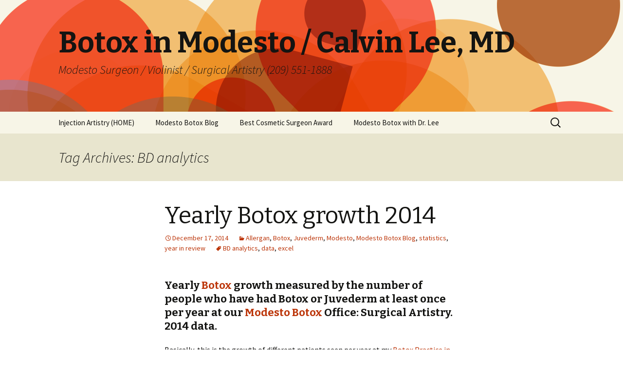

--- FILE ---
content_type: text/html; charset=UTF-8
request_url: https://www.injectionartistry.com/botoxblog/tag/bd-analytics/
body_size: 10062
content:
<!DOCTYPE html>
<!--[if IE 7]>
<html class="ie ie7" lang="en-US">
<![endif]-->
<!--[if IE 8]>
<html class="ie ie8" lang="en-US">
<![endif]-->
<!--[if !(IE 7) & !(IE 8)]><!-->
<html lang="en-US">
<!--<![endif]-->
<head>
	<meta charset="UTF-8">
	<meta name="viewport" content="width=device-width">
	<title>BD analytics | Botox in Modesto / Calvin Lee, MD</title>
	<link rel="profile" href="http://gmpg.org/xfn/11">
	<link rel="pingback" href="https://www.injectionartistry.com/botoxblog/xmlrpc.php">
	<!--[if lt IE 9]>
	<script src="https://www.injectionartistry.com/botoxblog/wp-content/themes/twentythirteen/js/html5.js"></script>
	<![endif]-->
	<meta name='robots' content='max-image-preview:large' />
<link rel='dns-prefetch' href='//fonts.googleapis.com' />
<link rel="alternate" type="application/rss+xml" title="Botox in Modesto / Calvin Lee, MD &raquo; Feed" href="https://www.injectionartistry.com/botoxblog/feed/" />
<link rel="alternate" type="application/rss+xml" title="Botox in Modesto / Calvin Lee, MD &raquo; Comments Feed" href="https://www.injectionartistry.com/botoxblog/comments/feed/" />
<link rel="alternate" type="application/rss+xml" title="Botox in Modesto / Calvin Lee, MD &raquo; BD analytics Tag Feed" href="https://www.injectionartistry.com/botoxblog/tag/bd-analytics/feed/" />
<style id='wp-img-auto-sizes-contain-inline-css' type='text/css'>
img:is([sizes=auto i],[sizes^="auto," i]){contain-intrinsic-size:3000px 1500px}
/*# sourceURL=wp-img-auto-sizes-contain-inline-css */
</style>
<style id='wp-emoji-styles-inline-css' type='text/css'>

	img.wp-smiley, img.emoji {
		display: inline !important;
		border: none !important;
		box-shadow: none !important;
		height: 1em !important;
		width: 1em !important;
		margin: 0 0.07em !important;
		vertical-align: -0.1em !important;
		background: none !important;
		padding: 0 !important;
	}
/*# sourceURL=wp-emoji-styles-inline-css */
</style>
<style id='wp-block-library-inline-css' type='text/css'>
:root{--wp-block-synced-color:#7a00df;--wp-block-synced-color--rgb:122,0,223;--wp-bound-block-color:var(--wp-block-synced-color);--wp-editor-canvas-background:#ddd;--wp-admin-theme-color:#007cba;--wp-admin-theme-color--rgb:0,124,186;--wp-admin-theme-color-darker-10:#006ba1;--wp-admin-theme-color-darker-10--rgb:0,107,160.5;--wp-admin-theme-color-darker-20:#005a87;--wp-admin-theme-color-darker-20--rgb:0,90,135;--wp-admin-border-width-focus:2px}@media (min-resolution:192dpi){:root{--wp-admin-border-width-focus:1.5px}}.wp-element-button{cursor:pointer}:root .has-very-light-gray-background-color{background-color:#eee}:root .has-very-dark-gray-background-color{background-color:#313131}:root .has-very-light-gray-color{color:#eee}:root .has-very-dark-gray-color{color:#313131}:root .has-vivid-green-cyan-to-vivid-cyan-blue-gradient-background{background:linear-gradient(135deg,#00d084,#0693e3)}:root .has-purple-crush-gradient-background{background:linear-gradient(135deg,#34e2e4,#4721fb 50%,#ab1dfe)}:root .has-hazy-dawn-gradient-background{background:linear-gradient(135deg,#faaca8,#dad0ec)}:root .has-subdued-olive-gradient-background{background:linear-gradient(135deg,#fafae1,#67a671)}:root .has-atomic-cream-gradient-background{background:linear-gradient(135deg,#fdd79a,#004a59)}:root .has-nightshade-gradient-background{background:linear-gradient(135deg,#330968,#31cdcf)}:root .has-midnight-gradient-background{background:linear-gradient(135deg,#020381,#2874fc)}:root{--wp--preset--font-size--normal:16px;--wp--preset--font-size--huge:42px}.has-regular-font-size{font-size:1em}.has-larger-font-size{font-size:2.625em}.has-normal-font-size{font-size:var(--wp--preset--font-size--normal)}.has-huge-font-size{font-size:var(--wp--preset--font-size--huge)}.has-text-align-center{text-align:center}.has-text-align-left{text-align:left}.has-text-align-right{text-align:right}.has-fit-text{white-space:nowrap!important}#end-resizable-editor-section{display:none}.aligncenter{clear:both}.items-justified-left{justify-content:flex-start}.items-justified-center{justify-content:center}.items-justified-right{justify-content:flex-end}.items-justified-space-between{justify-content:space-between}.screen-reader-text{border:0;clip-path:inset(50%);height:1px;margin:-1px;overflow:hidden;padding:0;position:absolute;width:1px;word-wrap:normal!important}.screen-reader-text:focus{background-color:#ddd;clip-path:none;color:#444;display:block;font-size:1em;height:auto;left:5px;line-height:normal;padding:15px 23px 14px;text-decoration:none;top:5px;width:auto;z-index:100000}html :where(.has-border-color){border-style:solid}html :where([style*=border-top-color]){border-top-style:solid}html :where([style*=border-right-color]){border-right-style:solid}html :where([style*=border-bottom-color]){border-bottom-style:solid}html :where([style*=border-left-color]){border-left-style:solid}html :where([style*=border-width]){border-style:solid}html :where([style*=border-top-width]){border-top-style:solid}html :where([style*=border-right-width]){border-right-style:solid}html :where([style*=border-bottom-width]){border-bottom-style:solid}html :where([style*=border-left-width]){border-left-style:solid}html :where(img[class*=wp-image-]){height:auto;max-width:100%}:where(figure){margin:0 0 1em}html :where(.is-position-sticky){--wp-admin--admin-bar--position-offset:var(--wp-admin--admin-bar--height,0px)}@media screen and (max-width:600px){html :where(.is-position-sticky){--wp-admin--admin-bar--position-offset:0px}}

/*# sourceURL=wp-block-library-inline-css */
</style><style id='global-styles-inline-css' type='text/css'>
:root{--wp--preset--aspect-ratio--square: 1;--wp--preset--aspect-ratio--4-3: 4/3;--wp--preset--aspect-ratio--3-4: 3/4;--wp--preset--aspect-ratio--3-2: 3/2;--wp--preset--aspect-ratio--2-3: 2/3;--wp--preset--aspect-ratio--16-9: 16/9;--wp--preset--aspect-ratio--9-16: 9/16;--wp--preset--color--black: #000000;--wp--preset--color--cyan-bluish-gray: #abb8c3;--wp--preset--color--white: #ffffff;--wp--preset--color--pale-pink: #f78da7;--wp--preset--color--vivid-red: #cf2e2e;--wp--preset--color--luminous-vivid-orange: #ff6900;--wp--preset--color--luminous-vivid-amber: #fcb900;--wp--preset--color--light-green-cyan: #7bdcb5;--wp--preset--color--vivid-green-cyan: #00d084;--wp--preset--color--pale-cyan-blue: #8ed1fc;--wp--preset--color--vivid-cyan-blue: #0693e3;--wp--preset--color--vivid-purple: #9b51e0;--wp--preset--gradient--vivid-cyan-blue-to-vivid-purple: linear-gradient(135deg,rgb(6,147,227) 0%,rgb(155,81,224) 100%);--wp--preset--gradient--light-green-cyan-to-vivid-green-cyan: linear-gradient(135deg,rgb(122,220,180) 0%,rgb(0,208,130) 100%);--wp--preset--gradient--luminous-vivid-amber-to-luminous-vivid-orange: linear-gradient(135deg,rgb(252,185,0) 0%,rgb(255,105,0) 100%);--wp--preset--gradient--luminous-vivid-orange-to-vivid-red: linear-gradient(135deg,rgb(255,105,0) 0%,rgb(207,46,46) 100%);--wp--preset--gradient--very-light-gray-to-cyan-bluish-gray: linear-gradient(135deg,rgb(238,238,238) 0%,rgb(169,184,195) 100%);--wp--preset--gradient--cool-to-warm-spectrum: linear-gradient(135deg,rgb(74,234,220) 0%,rgb(151,120,209) 20%,rgb(207,42,186) 40%,rgb(238,44,130) 60%,rgb(251,105,98) 80%,rgb(254,248,76) 100%);--wp--preset--gradient--blush-light-purple: linear-gradient(135deg,rgb(255,206,236) 0%,rgb(152,150,240) 100%);--wp--preset--gradient--blush-bordeaux: linear-gradient(135deg,rgb(254,205,165) 0%,rgb(254,45,45) 50%,rgb(107,0,62) 100%);--wp--preset--gradient--luminous-dusk: linear-gradient(135deg,rgb(255,203,112) 0%,rgb(199,81,192) 50%,rgb(65,88,208) 100%);--wp--preset--gradient--pale-ocean: linear-gradient(135deg,rgb(255,245,203) 0%,rgb(182,227,212) 50%,rgb(51,167,181) 100%);--wp--preset--gradient--electric-grass: linear-gradient(135deg,rgb(202,248,128) 0%,rgb(113,206,126) 100%);--wp--preset--gradient--midnight: linear-gradient(135deg,rgb(2,3,129) 0%,rgb(40,116,252) 100%);--wp--preset--font-size--small: 13px;--wp--preset--font-size--medium: 20px;--wp--preset--font-size--large: 36px;--wp--preset--font-size--x-large: 42px;--wp--preset--spacing--20: 0.44rem;--wp--preset--spacing--30: 0.67rem;--wp--preset--spacing--40: 1rem;--wp--preset--spacing--50: 1.5rem;--wp--preset--spacing--60: 2.25rem;--wp--preset--spacing--70: 3.38rem;--wp--preset--spacing--80: 5.06rem;--wp--preset--shadow--natural: 6px 6px 9px rgba(0, 0, 0, 0.2);--wp--preset--shadow--deep: 12px 12px 50px rgba(0, 0, 0, 0.4);--wp--preset--shadow--sharp: 6px 6px 0px rgba(0, 0, 0, 0.2);--wp--preset--shadow--outlined: 6px 6px 0px -3px rgb(255, 255, 255), 6px 6px rgb(0, 0, 0);--wp--preset--shadow--crisp: 6px 6px 0px rgb(0, 0, 0);}:where(.is-layout-flex){gap: 0.5em;}:where(.is-layout-grid){gap: 0.5em;}body .is-layout-flex{display: flex;}.is-layout-flex{flex-wrap: wrap;align-items: center;}.is-layout-flex > :is(*, div){margin: 0;}body .is-layout-grid{display: grid;}.is-layout-grid > :is(*, div){margin: 0;}:where(.wp-block-columns.is-layout-flex){gap: 2em;}:where(.wp-block-columns.is-layout-grid){gap: 2em;}:where(.wp-block-post-template.is-layout-flex){gap: 1.25em;}:where(.wp-block-post-template.is-layout-grid){gap: 1.25em;}.has-black-color{color: var(--wp--preset--color--black) !important;}.has-cyan-bluish-gray-color{color: var(--wp--preset--color--cyan-bluish-gray) !important;}.has-white-color{color: var(--wp--preset--color--white) !important;}.has-pale-pink-color{color: var(--wp--preset--color--pale-pink) !important;}.has-vivid-red-color{color: var(--wp--preset--color--vivid-red) !important;}.has-luminous-vivid-orange-color{color: var(--wp--preset--color--luminous-vivid-orange) !important;}.has-luminous-vivid-amber-color{color: var(--wp--preset--color--luminous-vivid-amber) !important;}.has-light-green-cyan-color{color: var(--wp--preset--color--light-green-cyan) !important;}.has-vivid-green-cyan-color{color: var(--wp--preset--color--vivid-green-cyan) !important;}.has-pale-cyan-blue-color{color: var(--wp--preset--color--pale-cyan-blue) !important;}.has-vivid-cyan-blue-color{color: var(--wp--preset--color--vivid-cyan-blue) !important;}.has-vivid-purple-color{color: var(--wp--preset--color--vivid-purple) !important;}.has-black-background-color{background-color: var(--wp--preset--color--black) !important;}.has-cyan-bluish-gray-background-color{background-color: var(--wp--preset--color--cyan-bluish-gray) !important;}.has-white-background-color{background-color: var(--wp--preset--color--white) !important;}.has-pale-pink-background-color{background-color: var(--wp--preset--color--pale-pink) !important;}.has-vivid-red-background-color{background-color: var(--wp--preset--color--vivid-red) !important;}.has-luminous-vivid-orange-background-color{background-color: var(--wp--preset--color--luminous-vivid-orange) !important;}.has-luminous-vivid-amber-background-color{background-color: var(--wp--preset--color--luminous-vivid-amber) !important;}.has-light-green-cyan-background-color{background-color: var(--wp--preset--color--light-green-cyan) !important;}.has-vivid-green-cyan-background-color{background-color: var(--wp--preset--color--vivid-green-cyan) !important;}.has-pale-cyan-blue-background-color{background-color: var(--wp--preset--color--pale-cyan-blue) !important;}.has-vivid-cyan-blue-background-color{background-color: var(--wp--preset--color--vivid-cyan-blue) !important;}.has-vivid-purple-background-color{background-color: var(--wp--preset--color--vivid-purple) !important;}.has-black-border-color{border-color: var(--wp--preset--color--black) !important;}.has-cyan-bluish-gray-border-color{border-color: var(--wp--preset--color--cyan-bluish-gray) !important;}.has-white-border-color{border-color: var(--wp--preset--color--white) !important;}.has-pale-pink-border-color{border-color: var(--wp--preset--color--pale-pink) !important;}.has-vivid-red-border-color{border-color: var(--wp--preset--color--vivid-red) !important;}.has-luminous-vivid-orange-border-color{border-color: var(--wp--preset--color--luminous-vivid-orange) !important;}.has-luminous-vivid-amber-border-color{border-color: var(--wp--preset--color--luminous-vivid-amber) !important;}.has-light-green-cyan-border-color{border-color: var(--wp--preset--color--light-green-cyan) !important;}.has-vivid-green-cyan-border-color{border-color: var(--wp--preset--color--vivid-green-cyan) !important;}.has-pale-cyan-blue-border-color{border-color: var(--wp--preset--color--pale-cyan-blue) !important;}.has-vivid-cyan-blue-border-color{border-color: var(--wp--preset--color--vivid-cyan-blue) !important;}.has-vivid-purple-border-color{border-color: var(--wp--preset--color--vivid-purple) !important;}.has-vivid-cyan-blue-to-vivid-purple-gradient-background{background: var(--wp--preset--gradient--vivid-cyan-blue-to-vivid-purple) !important;}.has-light-green-cyan-to-vivid-green-cyan-gradient-background{background: var(--wp--preset--gradient--light-green-cyan-to-vivid-green-cyan) !important;}.has-luminous-vivid-amber-to-luminous-vivid-orange-gradient-background{background: var(--wp--preset--gradient--luminous-vivid-amber-to-luminous-vivid-orange) !important;}.has-luminous-vivid-orange-to-vivid-red-gradient-background{background: var(--wp--preset--gradient--luminous-vivid-orange-to-vivid-red) !important;}.has-very-light-gray-to-cyan-bluish-gray-gradient-background{background: var(--wp--preset--gradient--very-light-gray-to-cyan-bluish-gray) !important;}.has-cool-to-warm-spectrum-gradient-background{background: var(--wp--preset--gradient--cool-to-warm-spectrum) !important;}.has-blush-light-purple-gradient-background{background: var(--wp--preset--gradient--blush-light-purple) !important;}.has-blush-bordeaux-gradient-background{background: var(--wp--preset--gradient--blush-bordeaux) !important;}.has-luminous-dusk-gradient-background{background: var(--wp--preset--gradient--luminous-dusk) !important;}.has-pale-ocean-gradient-background{background: var(--wp--preset--gradient--pale-ocean) !important;}.has-electric-grass-gradient-background{background: var(--wp--preset--gradient--electric-grass) !important;}.has-midnight-gradient-background{background: var(--wp--preset--gradient--midnight) !important;}.has-small-font-size{font-size: var(--wp--preset--font-size--small) !important;}.has-medium-font-size{font-size: var(--wp--preset--font-size--medium) !important;}.has-large-font-size{font-size: var(--wp--preset--font-size--large) !important;}.has-x-large-font-size{font-size: var(--wp--preset--font-size--x-large) !important;}
/*# sourceURL=global-styles-inline-css */
</style>

<style id='classic-theme-styles-inline-css' type='text/css'>
/*! This file is auto-generated */
.wp-block-button__link{color:#fff;background-color:#32373c;border-radius:9999px;box-shadow:none;text-decoration:none;padding:calc(.667em + 2px) calc(1.333em + 2px);font-size:1.125em}.wp-block-file__button{background:#32373c;color:#fff;text-decoration:none}
/*# sourceURL=/wp-includes/css/classic-themes.min.css */
</style>
<link rel='stylesheet' id='twentythirteen-fonts-css' href='https://fonts.googleapis.com/css?family=Source+Sans+Pro%3A300%2C400%2C700%2C300italic%2C400italic%2C700italic%7CBitter%3A400%2C700&#038;subset=latin%2Clatin-ext' type='text/css' media='all' />
<link rel='stylesheet' id='genericons-css' href='https://www.injectionartistry.com/botoxblog/wp-content/themes/twentythirteen/genericons/genericons.css?ver=3.03' type='text/css' media='all' />
<link rel='stylesheet' id='twentythirteen-style-css' href='https://www.injectionartistry.com/botoxblog/wp-content/themes/twentythirteen/style.css?ver=2013-07-18' type='text/css' media='all' />
<script type="text/javascript" src="https://www.injectionartistry.com/botoxblog/wp-includes/js/jquery/jquery.min.js?ver=3.7.1" id="jquery-core-js"></script>
<script type="text/javascript" src="https://www.injectionartistry.com/botoxblog/wp-includes/js/jquery/jquery-migrate.min.js?ver=3.4.1" id="jquery-migrate-js"></script>
<link rel="https://api.w.org/" href="https://www.injectionartistry.com/botoxblog/wp-json/" /><link rel="alternate" title="JSON" type="application/json" href="https://www.injectionartistry.com/botoxblog/wp-json/wp/v2/tags/162" /><link rel="EditURI" type="application/rsd+xml" title="RSD" href="https://www.injectionartistry.com/botoxblog/xmlrpc.php?rsd" />
<meta name="generator" content="WordPress 6.9" />
<style type="text/css">.recentcomments a{display:inline !important;padding:0 !important;margin:0 !important;}</style>	<style type="text/css" id="twentythirteen-header-css">
			.site-header {
			background: url(https://www.injectionartistry.com/botoxblog/wp-content/themes/twentythirteen/images/headers/circle.png) no-repeat scroll top;
			background-size: 1600px auto;
		}
		@media (max-width: 767px) {
			.site-header {
				background-size: 768px auto;
			}
		}
		@media (max-width: 359px) {
			.site-header {
				background-size: 360px auto;
			}
		}
		</style>
	</head>

<body class="archive tag tag-bd-analytics tag-162 wp-theme-twentythirteen single-author">
	<div id="page" class="hfeed site">
		<header id="masthead" class="site-header" role="banner">
			<a class="home-link" href="https://www.injectionartistry.com/botoxblog/" title="Botox in Modesto / Calvin Lee, MD" rel="home">
				<h1 class="site-title">Botox in Modesto / Calvin Lee, MD</h1>
				<h2 class="site-description">Modesto Surgeon / Violinist / Surgical Artistry (209) 551-1888</h2>
			</a>

			<div id="navbar" class="navbar">
				<nav id="site-navigation" class="navigation main-navigation" role="navigation">
					<button class="menu-toggle">Menu</button>
					<a class="screen-reader-text skip-link" href="#content" title="Skip to content">Skip to content</a>
					<div class="menu-botox-menu-container"><ul id="primary-menu" class="nav-menu"><li id="menu-item-24" class="menu-item menu-item-type-custom menu-item-object-custom menu-item-has-children menu-item-24"><a href="https://www.injectionartistry.com" title="Modesto Botox Web Page">Injection Artistry (HOME)</a>
<ul class="sub-menu">
	<li id="menu-item-389" class="menu-item menu-item-type-custom menu-item-object-custom menu-item-389"><a href="https://www.injectionartistry.com" title="Modesto Botox Home Page">Modesto Botox Home</a></li>
	<li id="menu-item-580" class="menu-item menu-item-type-custom menu-item-object-custom menu-item-580"><a href="https://www.injectionartistry.com/botox/" title="BOTOX Defined">BOTOX</a></li>
	<li id="menu-item-394" class="menu-item menu-item-type-custom menu-item-object-custom menu-item-394"><a href="https://www.injectionartistry.com/sitemap.htm">Botox Site Map</a></li>
	<li id="menu-item-397" class="menu-item menu-item-type-custom menu-item-object-custom menu-item-397"><a href="https://www.injectionartistry.com/botox-discounts-brilliant-distinctions/modesto-statistics/" title="Brilliant Distinctions Botox Statistics">Botox Statistics</a></li>
	<li id="menu-item-396" class="menu-item menu-item-type-custom menu-item-object-custom menu-item-396"><a href="https://www.injectionartistry.com/botox-pricing/" title="Cost of Botox in Modesto">Botox Cost Modesto</a></li>
	<li id="menu-item-610" class="menu-item menu-item-type-custom menu-item-object-custom menu-item-610"><a href="https://www.injectionartistry.com/botoxblog/juvederm/">Juvederm</a></li>
	<li id="menu-item-395" class="menu-item menu-item-type-custom menu-item-object-custom menu-item-395"><a href="https://www.injectionartistry.com/botox-discounts-brilliant-distinctions/modesto-statistics/modesto-botox/" title="Why choose Dr. Calvin Lee for your Botox">Why Choose Dr. Lee</a></li>
</ul>
</li>
<li id="menu-item-14" class="menu-item menu-item-type-custom menu-item-object-custom menu-item-home menu-item-has-children menu-item-14"><a href="https://www.injectionartistry.com/botoxblog/">Modesto Botox Blog</a>
<ul class="sub-menu">
	<li id="menu-item-620" class="menu-item menu-item-type-taxonomy menu-item-object-category menu-item-620"><a href="https://www.injectionartistry.com/botoxblog/category/modesto/">Modesto</a></li>
	<li id="menu-item-392" class="menu-item menu-item-type-taxonomy menu-item-object-category menu-item-has-children menu-item-392"><a href="https://www.injectionartistry.com/botoxblog/category/botox/">Botox Category</a>
	<ul class="sub-menu">
		<li id="menu-item-587" class="menu-item menu-item-type-taxonomy menu-item-object-category menu-item-587"><a href="https://www.injectionartistry.com/botoxblog/category/botox/">Botox</a></li>
		<li id="menu-item-586" class="menu-item menu-item-type-custom menu-item-object-custom menu-item-586"><a href="https://www.injectionartistry.com/botoxblog/how-does-botox-work/">How does Botox work?</a></li>
	</ul>
</li>
	<li id="menu-item-391" class="menu-item menu-item-type-taxonomy menu-item-object-category menu-item-391"><a href="https://www.injectionartistry.com/botoxblog/category/belotero/" title="Belotero Category">Belotero</a></li>
	<li id="menu-item-393" class="menu-item menu-item-type-taxonomy menu-item-object-category menu-item-393"><a href="https://www.injectionartistry.com/botoxblog/category/juvederm/" title="Juvederm Category">Juvederm</a></li>
	<li id="menu-item-390" class="menu-item menu-item-type-taxonomy menu-item-object-category menu-item-390"><a href="https://www.injectionartistry.com/botoxblog/category/radiesse/" title="Radiesse Category">Radiesse</a></li>
	<li id="menu-item-432" class="menu-item menu-item-type-taxonomy menu-item-object-category menu-item-432"><a href="https://www.injectionartistry.com/botoxblog/category/voluma/" title="Voluma Category">Voluma</a></li>
	<li id="menu-item-621" class="menu-item menu-item-type-custom menu-item-object-custom menu-item-621"><a href="https://www.injectionartistry.com/botoxblog/the-best-botox-blogs/" title="Modesto Botox Blog Bests">Blog Listing &#8211; Best</a></li>
</ul>
</li>
<li id="menu-item-400" class="menu-item menu-item-type-custom menu-item-object-custom menu-item-has-children menu-item-400"><a href="https://www.injectionartistry.com/botoxblog/best-cosmetic-surgeon-award/">Best Cosmetic Surgeon Award</a>
<ul class="sub-menu">
	<li id="menu-item-582" class="menu-item menu-item-type-custom menu-item-object-custom menu-item-582"><a href="https://www.injectionartistry.com/botoxblog/best-cosmetic-surgeon-award/">Best Cosmetic Surgeon</a></li>
	<li id="menu-item-581" class="menu-item menu-item-type-custom menu-item-object-custom menu-item-581"><a href="https://www.injectionartistry.com/botoxblog/botox-in-modesto-where-to-get-botox/" title="Where to get Botox in Modesto">Modesto Botox Injectors</a></li>
</ul>
</li>
<li id="menu-item-720" class="menu-item menu-item-type-custom menu-item-object-custom menu-item-720"><a href="https://www.injectionartistry.com/modesto-botox/">Modesto Botox with Dr. Lee</a></li>
</ul></div>					<form role="search" method="get" class="search-form" action="https://www.injectionartistry.com/botoxblog/">
				<label>
					<span class="screen-reader-text">Search for:</span>
					<input type="search" class="search-field" placeholder="Search &hellip;" value="" name="s" />
				</label>
				<input type="submit" class="search-submit" value="Search" />
			</form>				</nav><!-- #site-navigation -->
			</div><!-- #navbar -->
		</header><!-- #masthead -->

		<div id="main" class="site-main">

	<div id="primary" class="content-area">
		<div id="content" class="site-content" role="main">

					<header class="archive-header">
				<h1 class="archive-title">Tag Archives: BD analytics</h1>

							</header><!-- .archive-header -->

										
<article id="post-563" class="post-563 post type-post status-publish format-standard hentry category-allergan category-botox category-juvederm category-modesto category-modesto-botox-blog category-statistics-2 category-year-in-review tag-bd-analytics tag-data tag-excel">
	<header class="entry-header">
		
				<h1 class="entry-title">
			<a href="https://www.injectionartistry.com/botoxblog/yearly-botox-growth-2014/" rel="bookmark">Yearly Botox growth 2014</a>
		</h1>
		
		<div class="entry-meta">
			<span class="date"><a href="https://www.injectionartistry.com/botoxblog/yearly-botox-growth-2014/" title="Permalink to Yearly Botox growth 2014" rel="bookmark"><time class="entry-date" datetime="2014-12-17T06:32:34+00:00">December 17, 2014</time></a></span><span class="categories-links"><a href="https://www.injectionartistry.com/botoxblog/category/allergan/" rel="category tag">Allergan</a>, <a href="https://www.injectionartistry.com/botoxblog/category/botox/" rel="category tag">Botox</a>, <a href="https://www.injectionartistry.com/botoxblog/category/juvederm/" rel="category tag">Juvederm</a>, <a href="https://www.injectionartistry.com/botoxblog/category/modesto/" rel="category tag">Modesto</a>, <a href="https://www.injectionartistry.com/botoxblog/category/modesto-botox-blog/" rel="category tag">Modesto Botox Blog</a>, <a href="https://www.injectionartistry.com/botoxblog/category/statistics-2/" rel="category tag">statistics</a>, <a href="https://www.injectionartistry.com/botoxblog/category/year-in-review/" rel="category tag">year in review</a></span><span class="tags-links"><a href="https://www.injectionartistry.com/botoxblog/tag/bd-analytics/" rel="tag">BD analytics</a>, <a href="https://www.injectionartistry.com/botoxblog/tag/data/" rel="tag">data</a>, <a href="https://www.injectionartistry.com/botoxblog/tag/excel/" rel="tag">excel</a></span><span class="author vcard"><a class="url fn n" href="https://www.injectionartistry.com/botoxblog/author/calvin/" title="View all posts by Calvin Lee" rel="author">Calvin Lee</a></span>					</div><!-- .entry-meta -->
	</header><!-- .entry-header -->

		<div class="entry-content">
		<h3>Yearly <a href="https://www.injectionartistry.com/botox/">Botox </a>growth measured by the number of people who have had Botox or Juvederm at least once per year at our <a href="https://www.injectionartistry.com">Modesto Botox </a>Office: Surgical Artistry. 2014 data.</h3>
<p>Basically, this is the growth of different patients seen per year at my <a href="https://www.injectionartistry.com">Botox Practice in Modesto</a>. It doesn&#8217;t matter if the patient comes to the office one time for that year for <a href="https://www.injectionartistry.com/botox/">Botox </a>or 100 times.  Well, I&#8217;ve never really had a patient come to our Modesto office 100 times for <a href="https://www.injectionartistry.com/botox/">Botox</a>.</p>
<p>The numbers come out of a computer program provided by the <a href="https://www.injectionartistry.com/botoxblog/who-is-allergan/">Allergan </a>company (makers of Botox and Juvederm). The computer program is the <a href="https://www.injectionartistry.com/botoxblog/botox-development-built-into-brilliant-distinctions/">analytics part of the Brilliant Distinctions program</a> (BD Analytics).  I&#8217;m proud of the growth, and very thankful. Half of my time is reserved for Acupuncture and the other half is for cosmetic injectables.</p>
<p><a href="https://www.injectionartistry.com/botoxblog/wp-content/uploads/2014/12/2014-yearly-botox-growth-data-without-numbers.png"><img fetchpriority="high" decoding="async" class="alignnone size-medium wp-image-564" src="https://www.injectionartistry.com/botoxblog/wp-content/uploads/2014/12/2014-yearly-botox-growth-data-without-numbers-300x180.png" alt="2014 yearly botox growth data without numbers" width="300" height="180" srcset="https://www.injectionartistry.com/botoxblog/wp-content/uploads/2014/12/2014-yearly-botox-growth-data-without-numbers-300x180.png 300w, https://www.injectionartistry.com/botoxblog/wp-content/uploads/2014/12/2014-yearly-botox-growth-data-without-numbers.png 668w" sizes="(max-width: 300px) 100vw, 300px" /></a></p>
<p>I intentionally left the numbers off the Botox and Juvederm growth chart because I thought they were somewhat distraction.  Above is a screen capture of a chart created in Excel.</p>
<h3>Notes about the Botox and Juvederm Data:</h3>
<ul>
<li>The data does not go back to 2006, when Surgical Artistry was formed.</li>
<li>The cutoff date between the years is December 15.</li>
<li>A different cutoff date was used in a prior analysis where mid August was the cutoff between the years.  That (August to August) shows a greater increase in numbers when looking at the percentage increases for the years 2012 and 2013.  The older charts and Botox/Juvederm data is here:  <a href="https://www.injectionartistry.com/botoxblog/botox-and-juvederm-growth-of-about-60-per-year-for-the-past-2-years/">Botox and Juvederm Growth 2013</a>.</li>
<li>Botox growth percentages.  2012: 53.0%, 2013: 35.0%, 2014: 31.6%</li>
<li>Juvederm growth percentages.  2012: 36.5%, 2013: 44.2%, 2014: 46.8%</li>
</ul>
<p><a href="https://www.injectionartistry.com/" target="_blank" rel="nofollow">www.InjectionArtistry.com</a> (please feel free to visit us in Modesto, CA).</p>
	</div><!-- .entry-content -->
	
	<footer class="entry-meta">
		
			</footer><!-- .entry-meta -->
</article><!-- #post -->
			
			
		
		</div><!-- #content -->
	</div><!-- #primary -->


		</div><!-- #main -->
		<footer id="colophon" class="site-footer" role="contentinfo">
				<div id="secondary" class="sidebar-container" role="complementary">
		<div class="widget-area">
			<aside id="search-2" class="widget widget_search"><form role="search" method="get" class="search-form" action="https://www.injectionartistry.com/botoxblog/">
				<label>
					<span class="screen-reader-text">Search for:</span>
					<input type="search" class="search-field" placeholder="Search &hellip;" value="" name="s" />
				</label>
				<input type="submit" class="search-submit" value="Search" />
			</form></aside>
		<aside id="recent-posts-2" class="widget widget_recent_entries">
		<h3 class="widget-title">Recent Posts</h3>
		<ul>
											<li>
					<a href="https://www.injectionartistry.com/botoxblog/surgical-artistry-receives-allergan-top-250-ranking-in-the-usa/">Surgical Artistry receives Allergan TOP 250 Ranking in the USA</a>
									</li>
											<li>
					<a href="https://www.injectionartistry.com/botoxblog/2020-updated-where-to-get-botox-in-modesto-surgical-artistry-calvin-lee-md/">2020 updated where to get Botox in Modesto &#8211; Surgical Artistry, Calvin Lee, MD</a>
									</li>
											<li>
					<a href="https://www.injectionartistry.com/botoxblog/calvin-lee-md-piano-biography/">Getting fired from piano lessons &#8211; led to great things</a>
									</li>
											<li>
					<a href="https://www.injectionartistry.com/botoxblog/short-biography-for-botox-injector-calvin-lee/">Short Biography for Botox Surgeon Dr. Calvin Lee</a>
									</li>
											<li>
					<a href="https://www.injectionartistry.com/botoxblog/laser-preventative-maintenance-passed/">Laser preventative maintenance &#8211; passed</a>
									</li>
					</ul>

		</aside><aside id="recent-comments-2" class="widget widget_recent_comments"><h3 class="widget-title">Recent Comments</h3><ul id="recentcomments"><li class="recentcomments"><span class="comment-author-link"><a href="https://www.injectionartistry.com/botoxblog/juvederm-before-and-after-picture-for-cheeks/" class="url" rel="ugc">Juvederm before and after picture for cheeks | Botox in Modesto Blog by Calvin Lee, MD</a></span> on <a href="https://www.injectionartistry.com/botoxblog/belotero-and-botox-for-around-the-eyes/#comment-5">Belotero and Botox for around the eyes.</a></li><li class="recentcomments"><span class="comment-author-link"><a href="http://www.surgerytoday.com/education/yelp-filtered-review-secret-maybe/" class="url" rel="ugc external nofollow">Yelp Filtered Review Secret &#8211; Maybe? | Continuing Medical Education for Calvin Lee, MD</a></span> on <a href="https://www.injectionartistry.com/botoxblog/botox-in-modesto-consider-having-it-done-by-calvin-lee-md/#comment-3">Botox in Modesto &#8211; Consider having it done by Calvin Lee, MD</a></li></ul></aside><aside id="archives-2" class="widget widget_archive"><h3 class="widget-title">Archives</h3>
			<ul>
					<li><a href='https://www.injectionartistry.com/botoxblog/2019/12/'>December 2019</a></li>
	<li><a href='https://www.injectionartistry.com/botoxblog/2015/10/'>October 2015</a></li>
	<li><a href='https://www.injectionartistry.com/botoxblog/2015/05/'>May 2015</a></li>
	<li><a href='https://www.injectionartistry.com/botoxblog/2015/01/'>January 2015</a></li>
	<li><a href='https://www.injectionartistry.com/botoxblog/2014/12/'>December 2014</a></li>
	<li><a href='https://www.injectionartistry.com/botoxblog/2014/11/'>November 2014</a></li>
	<li><a href='https://www.injectionartistry.com/botoxblog/2014/10/'>October 2014</a></li>
	<li><a href='https://www.injectionartistry.com/botoxblog/2014/07/'>July 2014</a></li>
	<li><a href='https://www.injectionartistry.com/botoxblog/2014/06/'>June 2014</a></li>
	<li><a href='https://www.injectionartistry.com/botoxblog/2014/05/'>May 2014</a></li>
	<li><a href='https://www.injectionartistry.com/botoxblog/2014/03/'>March 2014</a></li>
	<li><a href='https://www.injectionartistry.com/botoxblog/2014/01/'>January 2014</a></li>
	<li><a href='https://www.injectionartistry.com/botoxblog/2013/12/'>December 2013</a></li>
	<li><a href='https://www.injectionartistry.com/botoxblog/2013/11/'>November 2013</a></li>
	<li><a href='https://www.injectionartistry.com/botoxblog/2013/09/'>September 2013</a></li>
	<li><a href='https://www.injectionartistry.com/botoxblog/2013/08/'>August 2013</a></li>
	<li><a href='https://www.injectionartistry.com/botoxblog/2013/07/'>July 2013</a></li>
			</ul>

			</aside><aside id="categories-2" class="widget widget_categories"><h3 class="widget-title">Categories</h3>
			<ul>
					<li class="cat-item cat-item-98"><a href="https://www.injectionartistry.com/botoxblog/category/actavis/">Actavis</a>
</li>
	<li class="cat-item cat-item-141"><a href="https://www.injectionartistry.com/botoxblog/category/advertising/">Advertising</a>
</li>
	<li class="cat-item cat-item-70"><a href="https://www.injectionartistry.com/botoxblog/category/allergan/">Allergan</a>
</li>
	<li class="cat-item cat-item-35"><a href="https://www.injectionartistry.com/botoxblog/category/belotero/">Belotero</a>
</li>
	<li class="cat-item cat-item-2"><a href="https://www.injectionartistry.com/botoxblog/category/botox/">Botox</a>
</li>
	<li class="cat-item cat-item-155"><a href="https://www.injectionartistry.com/botoxblog/category/botox-anatomy/">Botox Anatomy</a>
</li>
	<li class="cat-item cat-item-48"><a href="https://www.injectionartistry.com/botoxblog/category/complications/">Botox Complications</a>
</li>
	<li class="cat-item cat-item-3"><a href="https://www.injectionartistry.com/botoxblog/category/botox-injectors/">Botox Injectors</a>
</li>
	<li class="cat-item cat-item-79"><a href="https://www.injectionartistry.com/botoxblog/category/botox-questions/">BOTOX Questions</a>
</li>
	<li class="cat-item cat-item-23"><a href="https://www.injectionartistry.com/botoxblog/category/brilliant-distinctions/">Brilliant Distinctions</a>
</li>
	<li class="cat-item cat-item-44"><a href="https://www.injectionartistry.com/botoxblog/category/crows-feet/">Crows Feet</a>
</li>
	<li class="cat-item cat-item-40"><a href="https://www.injectionartistry.com/botoxblog/category/dermapen/">dermapen</a>
</li>
	<li class="cat-item cat-item-85"><a href="https://www.injectionartistry.com/botoxblog/category/eyes/">eyes</a>
</li>
	<li class="cat-item cat-item-187"><a href="https://www.injectionartistry.com/botoxblog/category/face-veins/">face veins</a>
</li>
	<li class="cat-item cat-item-20"><a href="https://www.injectionartistry.com/botoxblog/category/facebook/">FaceBook</a>
</li>
	<li class="cat-item cat-item-43"><a href="https://www.injectionartistry.com/botoxblog/category/fda/">FDA</a>
</li>
	<li class="cat-item cat-item-55"><a href="https://www.injectionartistry.com/botoxblog/category/hyperhidrosis/">hyperhidrosis</a>
</li>
	<li class="cat-item cat-item-4"><a href="https://www.injectionartistry.com/botoxblog/category/juvederm/">Juvederm</a>
</li>
	<li class="cat-item cat-item-89"><a href="https://www.injectionartistry.com/botoxblog/category/latisse/">Latisse</a>
</li>
	<li class="cat-item cat-item-184"><a href="https://www.injectionartistry.com/botoxblog/category/microdermabrasion/">Microdermabrasion</a>
</li>
	<li class="cat-item cat-item-17"><a href="https://www.injectionartistry.com/botoxblog/category/modesto/">Modesto</a>
</li>
	<li class="cat-item cat-item-154"><a href="https://www.injectionartistry.com/botoxblog/category/modesto-botox-blog/">Modesto Botox Blog</a>
</li>
	<li class="cat-item cat-item-84"><a href="https://www.injectionartistry.com/botoxblog/category/obagi/">Obagi</a>
</li>
	<li class="cat-item cat-item-126"><a href="https://www.injectionartistry.com/botoxblog/category/piano-for-dexterity/">Piano for Dexterity</a>
</li>
	<li class="cat-item cat-item-68"><a href="https://www.injectionartistry.com/botoxblog/category/radiesse/">Radiesse</a>
</li>
	<li class="cat-item cat-item-66"><a href="https://www.injectionartistry.com/botoxblog/category/statistics-2/">statistics</a>
</li>
	<li class="cat-item cat-item-174"><a href="https://www.injectionartistry.com/botoxblog/category/surgical-dexterity/">surgical dexterity</a>
</li>
	<li class="cat-item cat-item-54"><a href="https://www.injectionartistry.com/botoxblog/category/sweating/">sweating</a>
</li>
	<li class="cat-item cat-item-1"><a href="https://www.injectionartistry.com/botoxblog/category/uncategorized/">Uncategorized</a>
</li>
	<li class="cat-item cat-item-69"><a href="https://www.injectionartistry.com/botoxblog/category/valeant/">Valeant</a>
</li>
	<li class="cat-item cat-item-47"><a href="https://www.injectionartistry.com/botoxblog/category/vascular-occlusion/">vascular occlusion</a>
</li>
	<li class="cat-item cat-item-80"><a href="https://www.injectionartistry.com/botoxblog/category/voluma/">Voluma</a>
</li>
	<li class="cat-item cat-item-64"><a href="https://www.injectionartistry.com/botoxblog/category/year-in-review/">year in review</a>
</li>
			</ul>

			</aside><aside id="meta-2" class="widget widget_meta"><h3 class="widget-title">Meta</h3>
		<ul>
						<li><a href="https://www.injectionartistry.com/botoxblog/wp-login.php">Log in</a></li>
			<li><a href="https://www.injectionartistry.com/botoxblog/feed/">Entries feed</a></li>
			<li><a href="https://www.injectionartistry.com/botoxblog/comments/feed/">Comments feed</a></li>

			<li><a href="https://wordpress.org/">WordPress.org</a></li>
		</ul>

		</aside><aside id="text-2" class="widget widget_text"><h3 class="widget-title">Botox Blog web page is for informational purposes only.</h3>			<div class="textwidget"><p>For specific medical and plastic surgical advice, please visit your doctor in person or visit us in person in Modesto, CA.<br />
Dr. Calvin Lee on <a href="https://plus.google.com/102659131815115224677?rel=author">Google+</a></p>
</div>
		</aside><aside id="text-3" class="widget widget_text"><h3 class="widget-title">Surgical Artistry</h3>			<div class="textwidget"><p>Dr. Calvin Lee & Dr. Tammy Wu. </p>
<p>2336 Sylvan Ave. Suite C,<br />
Modesto, CA 95355.<br />
(209) 551-1888.<br />
www.SurgeryToday.com</p>
<p>Dr. Calvin Lee on <a href="https://plus.google.com/102659131815115224677?rel=author">Google+</a></p>
</div>
		</aside>		</div><!-- .widget-area -->
	</div><!-- #secondary -->

			<div class="site-info">
								<a href="https://wordpress.org/" title="Semantic Personal Publishing Platform">Proudly powered by WordPress</a>
			</div><!-- .site-info -->
		</footer><!-- #colophon -->
	</div><!-- #page -->

	<script type="speculationrules">
{"prefetch":[{"source":"document","where":{"and":[{"href_matches":"/botoxblog/*"},{"not":{"href_matches":["/botoxblog/wp-*.php","/botoxblog/wp-admin/*","/botoxblog/wp-content/uploads/*","/botoxblog/wp-content/*","/botoxblog/wp-content/plugins/*","/botoxblog/wp-content/themes/twentythirteen/*","/botoxblog/*\\?(.+)"]}},{"not":{"selector_matches":"a[rel~=\"nofollow\"]"}},{"not":{"selector_matches":".no-prefetch, .no-prefetch a"}}]},"eagerness":"conservative"}]}
</script>
<script type="text/javascript" src="https://www.injectionartistry.com/botoxblog/wp-includes/js/imagesloaded.min.js?ver=5.0.0" id="imagesloaded-js"></script>
<script type="text/javascript" src="https://www.injectionartistry.com/botoxblog/wp-includes/js/masonry.min.js?ver=4.2.2" id="masonry-js"></script>
<script type="text/javascript" src="https://www.injectionartistry.com/botoxblog/wp-includes/js/jquery/jquery.masonry.min.js?ver=3.1.2b" id="jquery-masonry-js"></script>
<script type="text/javascript" src="https://www.injectionartistry.com/botoxblog/wp-content/themes/twentythirteen/js/functions.js?ver=20150330" id="twentythirteen-script-js"></script>
<script id="wp-emoji-settings" type="application/json">
{"baseUrl":"https://s.w.org/images/core/emoji/17.0.2/72x72/","ext":".png","svgUrl":"https://s.w.org/images/core/emoji/17.0.2/svg/","svgExt":".svg","source":{"concatemoji":"https://www.injectionartistry.com/botoxblog/wp-includes/js/wp-emoji-release.min.js?ver=6.9"}}
</script>
<script type="module">
/* <![CDATA[ */
/*! This file is auto-generated */
const a=JSON.parse(document.getElementById("wp-emoji-settings").textContent),o=(window._wpemojiSettings=a,"wpEmojiSettingsSupports"),s=["flag","emoji"];function i(e){try{var t={supportTests:e,timestamp:(new Date).valueOf()};sessionStorage.setItem(o,JSON.stringify(t))}catch(e){}}function c(e,t,n){e.clearRect(0,0,e.canvas.width,e.canvas.height),e.fillText(t,0,0);t=new Uint32Array(e.getImageData(0,0,e.canvas.width,e.canvas.height).data);e.clearRect(0,0,e.canvas.width,e.canvas.height),e.fillText(n,0,0);const a=new Uint32Array(e.getImageData(0,0,e.canvas.width,e.canvas.height).data);return t.every((e,t)=>e===a[t])}function p(e,t){e.clearRect(0,0,e.canvas.width,e.canvas.height),e.fillText(t,0,0);var n=e.getImageData(16,16,1,1);for(let e=0;e<n.data.length;e++)if(0!==n.data[e])return!1;return!0}function u(e,t,n,a){switch(t){case"flag":return n(e,"\ud83c\udff3\ufe0f\u200d\u26a7\ufe0f","\ud83c\udff3\ufe0f\u200b\u26a7\ufe0f")?!1:!n(e,"\ud83c\udde8\ud83c\uddf6","\ud83c\udde8\u200b\ud83c\uddf6")&&!n(e,"\ud83c\udff4\udb40\udc67\udb40\udc62\udb40\udc65\udb40\udc6e\udb40\udc67\udb40\udc7f","\ud83c\udff4\u200b\udb40\udc67\u200b\udb40\udc62\u200b\udb40\udc65\u200b\udb40\udc6e\u200b\udb40\udc67\u200b\udb40\udc7f");case"emoji":return!a(e,"\ud83e\u1fac8")}return!1}function f(e,t,n,a){let r;const o=(r="undefined"!=typeof WorkerGlobalScope&&self instanceof WorkerGlobalScope?new OffscreenCanvas(300,150):document.createElement("canvas")).getContext("2d",{willReadFrequently:!0}),s=(o.textBaseline="top",o.font="600 32px Arial",{});return e.forEach(e=>{s[e]=t(o,e,n,a)}),s}function r(e){var t=document.createElement("script");t.src=e,t.defer=!0,document.head.appendChild(t)}a.supports={everything:!0,everythingExceptFlag:!0},new Promise(t=>{let n=function(){try{var e=JSON.parse(sessionStorage.getItem(o));if("object"==typeof e&&"number"==typeof e.timestamp&&(new Date).valueOf()<e.timestamp+604800&&"object"==typeof e.supportTests)return e.supportTests}catch(e){}return null}();if(!n){if("undefined"!=typeof Worker&&"undefined"!=typeof OffscreenCanvas&&"undefined"!=typeof URL&&URL.createObjectURL&&"undefined"!=typeof Blob)try{var e="postMessage("+f.toString()+"("+[JSON.stringify(s),u.toString(),c.toString(),p.toString()].join(",")+"));",a=new Blob([e],{type:"text/javascript"});const r=new Worker(URL.createObjectURL(a),{name:"wpTestEmojiSupports"});return void(r.onmessage=e=>{i(n=e.data),r.terminate(),t(n)})}catch(e){}i(n=f(s,u,c,p))}t(n)}).then(e=>{for(const n in e)a.supports[n]=e[n],a.supports.everything=a.supports.everything&&a.supports[n],"flag"!==n&&(a.supports.everythingExceptFlag=a.supports.everythingExceptFlag&&a.supports[n]);var t;a.supports.everythingExceptFlag=a.supports.everythingExceptFlag&&!a.supports.flag,a.supports.everything||((t=a.source||{}).concatemoji?r(t.concatemoji):t.wpemoji&&t.twemoji&&(r(t.twemoji),r(t.wpemoji)))});
//# sourceURL=https://www.injectionartistry.com/botoxblog/wp-includes/js/wp-emoji-loader.min.js
/* ]]> */
</script>
</body>
</html>